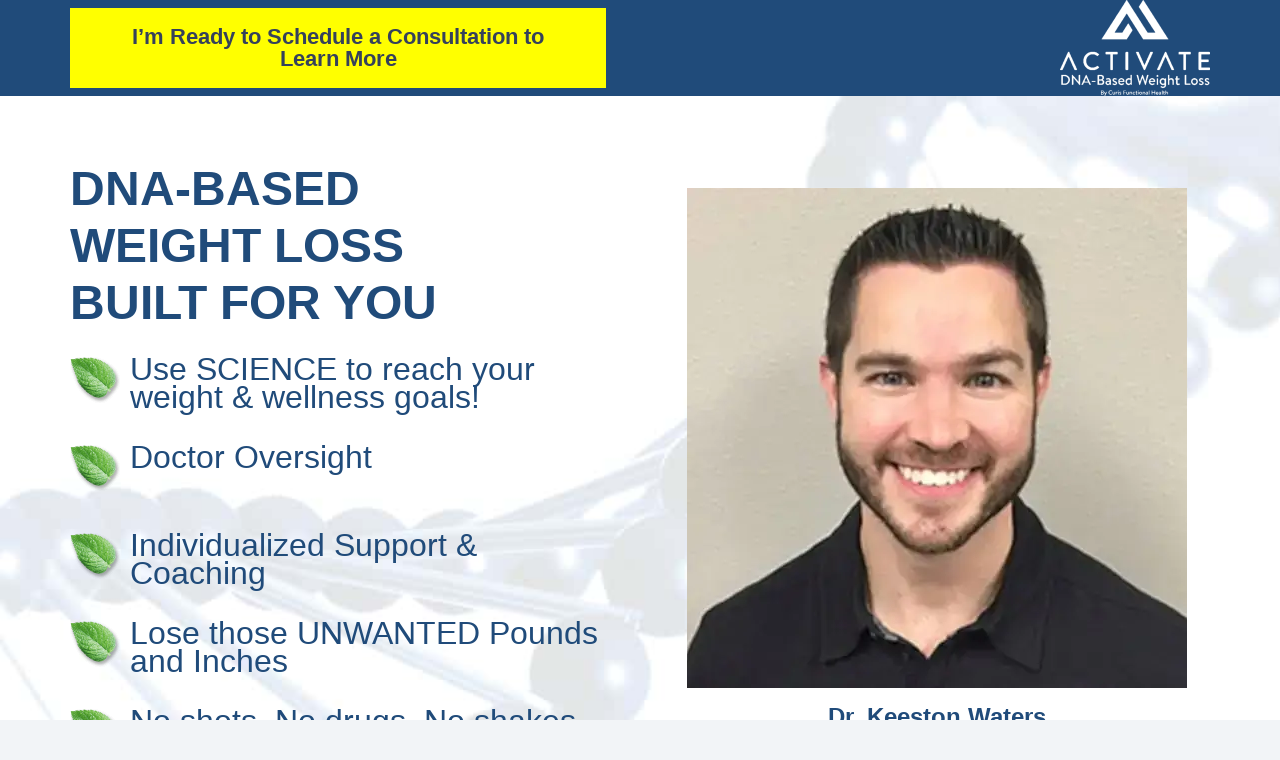

--- FILE ---
content_type: text/html; charset=UTF-8
request_url: https://activatednaweightloss.com/dr-keeston-waters/
body_size: 12204
content:
<!DOCTYPE HTML><html lang="en-US"><head><script data-no-optimize="1">var litespeed_docref=sessionStorage.getItem("litespeed_docref");litespeed_docref&&(Object.defineProperty(document,"referrer",{get:function(){return litespeed_docref}}),sessionStorage.removeItem("litespeed_docref"));</script> <meta charset="UTF-8"><title>Dr. Keeston Waters &#8211; Activate DNA Weight Loss</title><meta name='robots' content='max-image-preview:large' /><link rel="alternate" type="application/rss+xml" title="Activate DNA Weight Loss &raquo; Feed" href="https://activatednaweightloss.com/feed/" /><link rel="alternate" type="application/rss+xml" title="Activate DNA Weight Loss &raquo; Comments Feed" href="https://activatednaweightloss.com/comments/feed/" /><link rel="alternate" title="oEmbed (JSON)" type="application/json+oembed" href="https://activatednaweightloss.com/wp-json/oembed/1.0/embed?url=https%3A%2F%2Factivatednaweightloss.com%2Fdr-keeston-waters%2F" /><link rel="alternate" title="oEmbed (XML)" type="text/xml+oembed" href="https://activatednaweightloss.com/wp-json/oembed/1.0/embed?url=https%3A%2F%2Factivatednaweightloss.com%2Fdr-keeston-waters%2F&#038;format=xml" /><link rel="canonical" href="https://activatednaweightloss.com/dr-keeston-waters/" /><meta name="viewport" content="width=device-width, initial-scale=1"><meta name="theme-color" content="#f2f4f7"><meta property="og:title" content="Dr. Keeston Waters &#8211; Activate DNA Weight Loss"><meta property="og:url" content="https://activatednaweightloss.com/dr-keeston-waters"><meta property="og:locale" content="en_US"><meta property="og:site_name" content="Activate DNA Weight Loss"><meta property="og:type" content="website"><meta property="og:image" content="https://activatednaweightloss.com/wp-content/uploads/2023/10/activate-dna-logo-white-min-300x192.png" itemprop="image"><link data-optimized="2" rel="stylesheet" href="https://activatednaweightloss.com/wp-content/litespeed/css/cf7fc09023635dc2a6ccc42d71ed96ea.css?ver=39cfe" /> <script></script><link rel="https://api.w.org/" href="https://activatednaweightloss.com/wp-json/" /><link rel="alternate" title="JSON" type="application/json" href="https://activatednaweightloss.com/wp-json/wp/v2/pages/737" /><link rel="EditURI" type="application/rsd+xml" title="RSD" href="https://activatednaweightloss.com/xmlrpc.php?rsd" /><meta name="generator" content="WordPress 6.9" /><link rel='shortlink' href='https://activatednaweightloss.com/?p=737' /><meta name="generator" content="Powered by WPBakery Page Builder - drag and drop page builder for WordPress."/><link rel="icon" href="https://activatednaweightloss.com/wp-content/uploads/2024/12/activate-favicon-150x150.png" sizes="32x32" /><link rel="icon" href="https://activatednaweightloss.com/wp-content/uploads/2024/12/activate-favicon.png" sizes="192x192" /><link rel="apple-touch-icon" href="https://activatednaweightloss.com/wp-content/uploads/2024/12/activate-favicon.png" /><meta name="msapplication-TileImage" content="https://activatednaweightloss.com/wp-content/uploads/2024/12/activate-favicon.png" />
<noscript><style>.wpb_animate_when_almost_visible { opacity: 1; }</style></noscript></head><body class="wp-singular page-template-default page page-id-737 wp-theme-Impreza wp-child-theme-Impreza-child l-body Impreza_8.40 us-core_8.40.1 header_none headerinpos_top state_default wpb-js-composer js-comp-ver-8.7.2 vc_responsive" itemscope itemtype="https://schema.org/WebPage"><div class="l-canvas type_wide"><main id="page-content" class="l-main" itemprop="mainContentOfPage"><section class="l-section wpb_row height_auto width_full type_sticky"><div class="l-section-h i-cf"><div class="g-cols vc_row via_grid cols_1 laptops-cols_inherit tablets-cols_inherit mobiles-cols_1 valign_top type_default stacking_default"><div class="wpb_column vc_column_container"><div class="vc_column-inner"><section class="l-section wpb_row us_custom_f2c59c29 height_auto type_sticky"><div class="l-section-h i-cf"><div class="g-cols vc_row via_grid cols_2 laptops-cols_inherit tablets-cols_inherit mobiles-cols_1 valign_middle type_default reversed stacking_default"><div class="wpb_column vc_column_container"><div class="vc_column-inner"><div class="w-btn-wrapper align_none"><a class="w-btn us-btn-style_3 us_custom_69bfd2ea has_text_color" href="#consult"><span class="w-btn-label">I&#8217;m Ready to Schedule a Consultation to Learn More</span></a></div></div></div><div class="wpb_column vc_column_container"><div class="vc_column-inner"><div class="w-image us_custom_cdc79f34 has_height align_none"><div class="w-image-h"><img decoding="async" width="300" height="192" src="https://activatednaweightloss.com/wp-content/uploads/2023/10/activate-dna-logo-white-min-300x192.png" class="attachment-medium size-medium" alt="" loading="lazy" srcset="https://activatednaweightloss.com/wp-content/uploads/2023/10/activate-dna-logo-white-min-300x192.png 300w, https://activatednaweightloss.com/wp-content/uploads/2023/10/activate-dna-logo-white-min.png 468w" sizes="auto, (max-width: 300px) 100vw, 300px" /></div></div></div></div></div></div></section></div></div></div></div></section><section class="l-section wpb_row affiliate-header height_medium"><div class="l-section-h i-cf"><div class="g-cols vc_row via_grid cols_2 laptops-cols_inherit tablets-cols_inherit mobiles-cols_1 valign_middle type_default stacking_default"><div class="wpb_column vc_column_container"><div class="vc_column-inner"><h1 class="w-text us_custom_a9e79163 has_text_color"><span class="w-text-h"><span class="w-text-value">DNA-BASED<br />
WEIGHT LOSS<br />
BUILT FOR YOU</span></span></h1><div class="wpb_text_column us_custom_582d703c has_text_color"><div class="wpb_wrapper"><ul class="leaf"><li>Use SCIENCE to reach your weight &amp; wellness goals!</li><li>Doctor Oversight</li><li>Individualized Support &amp; Coaching</li><li>Lose those UNWANTED Pounds and Inches</li><li>No shots. No drugs. No shakes. No Bars. No boxed food.</li></ul></div></div></div></div><div class="wpb_column vc_column_container"><div class="vc_column-inner"><div class="w-image align_center"><div class="w-image-h"><img data-lazyloaded="1" src="[data-uri]" decoding="async" width="500" height="500" data-src="https://activatednaweightloss.com/wp-content/uploads/2024/12/Dr-Keeston-Waters-min.webp" class="attachment-large size-large" alt="Dr. Keeston Waters" loading="lazy" data-srcset="https://activatednaweightloss.com/wp-content/uploads/2024/12/Dr-Keeston-Waters-min.webp 500w, https://activatednaweightloss.com/wp-content/uploads/2024/12/Dr-Keeston-Waters-min-300x300.webp 300w, https://activatednaweightloss.com/wp-content/uploads/2024/12/Dr-Keeston-Waters-min-150x150.webp 150w" data-sizes="auto, (max-width: 500px) 100vw, 500px" /></div></div><div class="wpb_text_column us_custom_789116d1 has_text_color"><div class="wpb_wrapper"><p style="text-align: center;">Dr. Keeston Waters<br />
Curis Functional Health – Rockwall, TX</p></div></div></div></div></div></div></section><section class="l-section wpb_row height_medium"><div class="l-section-h i-cf"><div class="g-cols vc_row via_grid cols_1 laptops-cols_inherit tablets-cols_inherit mobiles-cols_1 valign_top type_default stacking_default"><div class="wpb_column vc_column_container"><div class="vc_column-inner"><div class="wpb_text_column"><div class="wpb_wrapper"><p>Thank you for visiting our Activate DNA-Based Weight Loss page! I’m glad you are here!</p><p>Knowing that so many of our patients need and want a safe, effective, and sustainable weight loss program, we have partnered with the Activate team. Their program is science-based and clinically proven. The Activate team is experienced, having already provided 1,000’s of people with personalized and successful weight loss plans. They can do the same for you! I encourage you to learn more by watching the video below. Then, schedule a consultation with an Activate coach and get started on your healthy weight loss journey!</p></div></div></div></div></div></div></section><section class="l-section wpb_row height_small"><div class="l-section-h i-cf"><div class="g-cols vc_row via_grid cols_1 laptops-cols_inherit tablets-cols_inherit mobiles-cols_1 valign_top type_default stacking_default"><div class="wpb_column vc_column_container"><div class="vc_column-inner"><div class="w-image align_center"><div class="w-image-h"><img data-lazyloaded="1" src="[data-uri]" decoding="async" width="1024" height="9" data-src="https://activatednaweightloss.com/wp-content/uploads/2024/12/Red-Line-Big-1024x9.png" class="attachment-large size-large" alt="" loading="lazy" data-srcset="https://activatednaweightloss.com/wp-content/uploads/2024/12/Red-Line-Big-1024x9.png 1024w, https://activatednaweightloss.com/wp-content/uploads/2024/12/Red-Line-Big-300x3.png 300w, https://activatednaweightloss.com/wp-content/uploads/2024/12/Red-Line-Big-500x4.png 500w, https://activatednaweightloss.com/wp-content/uploads/2024/12/Red-Line-Big.png 1150w" data-sizes="auto, (max-width: 1024px) 100vw, 1024px" /></div></div></div></div></div></div></section><section class="l-section wpb_row height_medium"><div class="l-section-h i-cf"><div class="g-cols vc_row via_grid cols_1 laptops-cols_inherit tablets-cols_inherit mobiles-cols_1 valign_top type_default stacking_default"><div class="wpb_column vc_column_container us_custom_bc7e79c2"><div class="vc_column-inner"><div class="wpb_raw_code wpb_raw_html wpb_content_element us_custom_96dd6d9d has_border_radius" ><div class="wpb_wrapper"><div style="padding:56.25% 0 0 0;position:relative;"><iframe data-lazyloaded="1" src="about:blank" data-litespeed-src="https://player.vimeo.com/video/1073297249?badge=0&amp;autopause=0&amp;player_id=0&amp;app_id=58479" frameborder="0" allow="autoplay; fullscreen; picture-in-picture; clipboard-write; encrypted-media" style="position:absolute;top:0;left:0;width:100%;height:100%;" title="Activate DNA Pre-Consult Video"></iframe></div></div></div></div></div></div></div></section><section class="l-section wpb_row us_custom_f2c59c29 height_medium with_shape"><div class="l-section-shape type_wave pos_top" style="height:3vmin;color:#ffffff"><svg xmlns="http://www.w3.org/2000/svg" viewBox="0 4 64 4" preserveAspectRatio="none" width="100%" height="100%">
<path fill="currentColor" d="M64 6 C32 0 32 12 0 6 L0 8 L64 8 Z"/>
</svg></div><div class="l-section-shape type_wave pos_bottom hor_flip" style="height:5vmin;color:#ffffff"><svg xmlns="http://www.w3.org/2000/svg" viewBox="0 4 64 4" preserveAspectRatio="none" width="100%" height="100%">
<path fill="currentColor" d="M64 6 C32 0 32 12 0 6 L0 8 L64 8 Z"/>
</svg></div><div class="l-section-h i-cf"><div class="g-cols vc_row via_grid cols_1 laptops-cols_inherit tablets-cols_inherit mobiles-cols_1 valign_middle type_default stacking_default"><div class="wpb_column vc_column_container"><div class="vc_column-inner"><div class="w-separator size_custom" style="height:10vh"></div><div class="w-btn-wrapper align_center"><a class="w-btn us-btn-style_3 us_custom_ea4ed7c8 has_text_color" href="#consult"><span class="w-btn-label">I&#8217;m Ready to Schedule a Consultation to Learn More</span></a></div><div class="w-separator size_custom" style="height:10vh"></div></div></div></div></div></section><section class="l-section wpb_row height_medium"><div class="l-section-h i-cf"><div class="g-cols vc_row via_grid cols_2 laptops-cols_inherit tablets-cols_inherit mobiles-cols_1 valign_middle type_default stacking_default"><div class="wpb_column vc_column_container"><div class="vc_column-inner"><div class="wpb_text_column"><div class="wpb_wrapper"><h3>Have You Tried Just About Every Weight Loss Program?</h3></div></div><div class="w-separator size_medium"></div><div class="wpb_text_column"><div class="wpb_wrapper"><p>We meet so many clients that have tried just about every weight loss program. Losing weight is not a “one size fits all” process. At Curis Functional Health we realize that every patient is different, and we work hard to make sure you achieve the results you’re looking for. We work one-on-one with you to modify the program to best suit you and your body’s needs.</p></div></div></div></div><div class="wpb_column vc_column_container"><div class="vc_column-inner"><div class="w-image align_center"><div class="w-image-h"><img data-lazyloaded="1" src="[data-uri]" decoding="async" width="538" height="571" data-src="https://activatednaweightloss.com/wp-content/uploads/2024/12/Obesity-Epidemic-1.png" class="attachment-large size-large" alt="" loading="lazy" data-srcset="https://activatednaweightloss.com/wp-content/uploads/2024/12/Obesity-Epidemic-1.png 538w, https://activatednaweightloss.com/wp-content/uploads/2024/12/Obesity-Epidemic-1-283x300.png 283w, https://activatednaweightloss.com/wp-content/uploads/2024/12/Obesity-Epidemic-1-471x500.png 471w" data-sizes="auto, (max-width: 538px) 100vw, 538px" /></div></div></div></div></div></div></section><section class="l-section wpb_row us_custom_33e1d338 height_medium"><div class="l-section-h i-cf"><div class="g-cols vc_row via_grid cols_4 laptops-cols_inherit tablets-cols_inherit mobiles-cols_1 valign_top type_default stacking_default"><div class="wpb_column vc_column_container"><div class="vc_column-inner"><div class="w-image has_ratio align_center"><a ref="magnificPopup" href="https://activatednaweightloss.com/wp-content/uploads/2024/09/tierney.jpg" aria-label="tierney" class="w-image-h"><div style="padding-bottom:100%"></div><img data-lazyloaded="1" src="[data-uri]" decoding="async" width="830" height="450" data-src="https://activatednaweightloss.com/wp-content/uploads/2024/09/tierney.jpg" class="attachment-large size-large" alt="" loading="lazy" /></a></div></div></div><div class="wpb_column vc_column_container"><div class="vc_column-inner"><div class="w-image has_ratio align_center"><a ref="magnificPopup" href="https://activatednaweightloss.com/wp-content/uploads/2024/09/v-ellis.jpg" aria-label="v-ellis" class="w-image-h"><div style="padding-bottom:100%"></div><img data-lazyloaded="1" src="[data-uri]" decoding="async" width="500" height="500" data-src="https://activatednaweightloss.com/wp-content/uploads/2024/09/v-ellis.jpg" class="attachment-large size-large" alt="" loading="lazy" /></a></div></div></div><div class="wpb_column vc_column_container"><div class="vc_column-inner"><div class="w-image has_ratio align_center"><a ref="magnificPopup" href="https://activatednaweightloss.com/wp-content/uploads/2024/09/tonya-h.jpg" aria-label="tonya-h" class="w-image-h"><div style="padding-bottom:100%"></div><img data-lazyloaded="1" src="[data-uri]" decoding="async" width="500" height="500" data-src="https://activatednaweightloss.com/wp-content/uploads/2024/09/tonya-h.jpg" class="attachment-large size-large" alt="" loading="lazy" /></a></div></div></div><div class="wpb_column vc_column_container"><div class="vc_column-inner"><div class="w-image has_ratio align_center"><a ref="magnificPopup" href="https://activatednaweightloss.com/wp-content/uploads/2024/09/jane-r.jpg" aria-label="jane-r" class="w-image-h"><div style="padding-bottom:100%"></div><img data-lazyloaded="1" src="[data-uri]" decoding="async" width="500" height="500" data-src="https://activatednaweightloss.com/wp-content/uploads/2024/09/jane-r.jpg" class="attachment-large size-large" alt="" loading="lazy" /></a></div></div></div></div></div></section><section class="l-section wpb_row height_medium"><div class="l-section-h i-cf"><div class="g-cols vc_row via_grid cols_1 laptops-cols_inherit tablets-cols_inherit mobiles-cols_1 valign_top type_default stacking_default"><div class="wpb_column vc_column_container"><div class="vc_column-inner"><div class="wpb_text_column"><div class="wpb_wrapper"><h3>The Reason For Our Success</h3></div></div><div class="w-separator size_medium"></div><div class="wpb_text_column"><div class="wpb_wrapper"><p>The reason we have so much success with weight loss at Curis Functional Health is because we know that everyone’s reason for weight gain can be completely different. Weight gain for some patients results from stress or poor lifestyle choices, and for others it can be more complicated. It’s not uncommon for us to find that some people are pre-diabetic and need assistance with handling blood sugars. Others may struggle with weight loss because of infections or conditions like Hashimoto’s Thyroiditis.</p><p>At Curis Functional Health, we follow the Activate DNA Weight Loss Program for fat loss. Additionally, as part of this program we utilize Genetic Testing to determine the right plan for you. A well-known clinical study was performed by one of America’s top universities, Stanford University, to determine if DNA testing was effective to assist in helping people to lose weight. When compared to other well-established and effective weight loss programs, those people that were on a meal plan that was specific to their genetic profile lost 2.5 times more weight than those that were not on an individualized plan. The science clearly speaks for itself. This is the reason why we utilize genetic testing to identify the best plan for you. This allows us to put the control back in your hands! For the rest of your life, you will know how to eat and to be as healthy as possible. The test is completely painless, non-invasive, and an imperative part of your focused lifestyle change.</p><p>Get ready to make the changes that will make sense for you!</p></div></div></div></div></div></div></section><section class="l-section wpb_row height_auto"><div class="l-section-h i-cf"><div class="g-cols vc_row via_grid cols_1 laptops-cols_inherit tablets-cols_inherit mobiles-cols_1 valign_top type_default stacking_default"><div class="wpb_column vc_column_container"><div class="vc_column-inner"><div class="w-text us_custom_00d60fed has_text_color"><span class="w-text-h"><span class="w-text-value">FREQUENTLY ASKED<br />
QUESTIONS</span></span></div></div></div></div></div></section><section class="l-section wpb_row us_custom_f2c59c29 height_small with_shape"><div class="l-section-shape type_wave pos_top hor_flip" style="height:5vmin;"><svg xmlns="http://www.w3.org/2000/svg" viewBox="0 4 64 4" preserveAspectRatio="none" width="100%" height="100%">
<path fill="currentColor" d="M64 6 C32 0 32 12 0 6 L0 8 L64 8 Z"/>
</svg></div><div class="l-section-shape type_wave pos_bottom" style="height:7vmin;"><svg xmlns="http://www.w3.org/2000/svg" viewBox="0 4 64 4" preserveAspectRatio="none" width="100%" height="100%">
<path fill="currentColor" d="M64 6 C32 0 32 12 0 6 L0 8 L64 8 Z"/>
</svg></div><div class="l-section-h i-cf"><div class="g-cols vc_row via_grid cols_1 laptops-cols_inherit tablets-cols_inherit mobiles-cols_1 valign_top type_default stacking_default"><div class="wpb_column vc_column_container"><div class="vc_column-inner"><div class="w-separator size_custom" style="height:10vh"></div><div class="g-cols wpb_row via_grid cols_2 laptops-cols_inherit tablets-cols_inherit mobiles-cols_1 valign_top type_default stacking_default" style="--columns-gap:3rem;"><div class="wpb_column vc_column_container"><div class="vc_column-inner"><div class="wpb_text_column us_custom_f3a58d46 has_text_color"><div class="wpb_wrapper"><p>HOW MUCH WEIGHT CAN I LOSE?</p></div></div><div class="w-separator size_small"></div><div class="wpb_text_column us_custom_9d5325e5 has_text_color"><div class="wpb_wrapper"><p>The average amount of weight l ost in the first 6 weeks of our 90-day program is over 20 pounds. We have even had others lose 100+ pounds using the optional program extensions. That said, every person that we work with has different amounts of weight that they need to lose, and no two people l ose weight at exactly the same rate.</p></div></div><div class="w-separator size_medium"></div><div class="wpb_text_column us_custom_f3a58d46 has_text_color"><div class="wpb_wrapper"><p>WHAT DO YOU PROVIDE?</p></div></div><div class="w-separator size_small"></div><div class="wpb_text_column us_custom_9d5325e5 has_text_color"><div class="wpb_wrapper"><p>We provide the necessary testing, metabolic booster meal plan, genetic plan, basic supplementation, as well as unlimited support, expert advice, and accountability.</p></div></div></div></div><div class="wpb_column vc_column_container"><div class="vc_column-inner"><div class="wpb_text_column us_custom_f3a58d46 has_text_color"><div class="wpb_wrapper"><p>HOW MUCH DOES IT COST?</p></div></div><div class="w-separator size_small"></div><div class="wpb_text_column us_custom_9d5325e5 has_text_color"><div class="wpb_wrapper"><p>An important consideration when thinking about cost is to reflect on what your weight-loss means to you. The only challenge in outlining the program fee is that people often judge the value and validity of the program based on a “list price” before learning all the unique details of our program. We encourage an initial consultation for EVERY patient who has an interest in learning about the Activate DNA-Based Weight Loss Program and how it can specifically work for them. During your no obligation consultation, we will determine the right program for you and share the health investment so you can make a sound decision.</p></div></div></div></div></div><div class="w-separator size_medium"></div><div class="g-cols wpb_row via_grid cols_1 laptops-cols_inherit tablets-cols_inherit mobiles-cols_1 valign_top type_default stacking_default" style="--columns-gap:3rem;"><div class="wpb_column vc_column_container"><div class="vc_column-inner"><div class="wpb_text_column us_custom_f3a58d46 has_text_color"><div class="wpb_wrapper"><p>HOW DOES DNA HELP?</p></div></div></div></div></div><div class="w-separator size_small"></div><div class="wpb_text_column us_custom_9d5325e5 has_text_color"><div class="wpb_wrapper"><p>Your genes help dictate how your body metabolizes food, and thus, play a large role in your weight. Our program features genetic testing that allows us to determine what types of food you would respond best to, what foods to avoid, how much food to eat and other markers related to healthy behavior. Using this information we can provide a summary of an ideal nutrition and fitness program as revealed by your DNA.</p></div></div><div class="w-separator size_custom" style="height:10vh"></div></div></div></div></div></section><section class="l-section wpb_row height_medium" id="consult"><div class="l-section-h i-cf"><div class="g-cols vc_row via_grid cols_1 laptops-cols_inherit tablets-cols_inherit mobiles-cols_1 valign_top type_default stacking_default"><div class="wpb_column vc_column_container"><div class="vc_column-inner"><div class="wpb_text_column us_custom_e3d85123"><div class="wpb_wrapper"><p>Schedule a Consultation Today</p></div></div><div class="w-separator size_small"></div><div class="wpb_raw_code wpb_raw_html wpb_content_element us_custom_18313b85" ><div class="wpb_wrapper"><div class="wpcf7 no-js" id="wpcf7-f509-p737-o2" lang="en-US" dir="ltr" data-wpcf7-id="509"><div class="screen-reader-response"><p role="status" aria-live="polite" aria-atomic="true"></p><ul></ul></div><form action="/dr-keeston-waters/#wpcf7-f509-p737-o2" method="post" class="wpcf7-form init" aria-label="Contact form" novalidate="novalidate" data-status="init"><fieldset class="hidden-fields-container"><input type="hidden" name="_wpcf7" value="509" /><input type="hidden" name="_wpcf7_version" value="6.1.4" /><input type="hidden" name="_wpcf7_locale" value="en_US" /><input type="hidden" name="_wpcf7_unit_tag" value="wpcf7-f509-p737-o2" /><input type="hidden" name="_wpcf7_container_post" value="737" /><input type="hidden" name="_wpcf7_posted_data_hash" value="" /><input type="hidden" name="_wpcf7_recaptcha_response" value="" /></fieldset><p><span class="wpcf7-form-control-wrap" data-name="your-name"><input size="40" maxlength="400" class="wpcf7-form-control wpcf7-text wpcf7-validates-as-required" autocomplete="name" aria-required="true" aria-invalid="false" placeholder="Name" value="" type="text" name="your-name" /></span></p><p><span class="wpcf7-form-control-wrap" data-name="your-email"><input size="40" maxlength="400" class="wpcf7-form-control wpcf7-email wpcf7-validates-as-required wpcf7-text wpcf7-validates-as-email" autocomplete="email" aria-required="true" aria-invalid="false" placeholder="Email" value="" type="email" name="your-email" /></span></p><p><span class="wpcf7-form-control-wrap" data-name="tel-568"><input size="40" maxlength="400" class="wpcf7-form-control wpcf7-tel wpcf7-text wpcf7-validates-as-tel" autocomplete="phone" aria-invalid="false" placeholder="Phone" value="" type="tel" name="tel-568" /></span></p><p><label>How did you hear about Activate?<br />
<span class="wpcf7-form-control-wrap" data-name="select-258"><select class="wpcf7-form-control wpcf7-select" aria-invalid="false" name="select-258"><option value="Flyer">Flyer</option><option value="Email Blast">Email Blast</option><option value="Doctor">Doctor</option></select></span></label></p><p><span class="wpcf7-form-control-wrap" data-name="doctor-name"><input size="40" maxlength="400" class="wpcf7-form-control wpcf7-text" aria-invalid="false" placeholder="Referring Doctor&#039;s Name" value="" type="text" name="doctor-name" /></span></p><p><span class="wpcf7-form-control-wrap" data-name="your-message"><textarea cols="40" rows="10" maxlength="2000" class="wpcf7-form-control wpcf7-textarea" aria-invalid="false" placeholder="Message" name="your-message"></textarea></span></p><p><input class="wpcf7-form-control wpcf7-submit has-spinner" type="submit" value="Submit" /></p><input type='hidden' class='wpcf7-pum' value='{"closepopup":false,"closedelay":0,"openpopup":false,"openpopup_id":0}' /><div class="wpcf7-response-output" aria-hidden="true"></div></form></div></div></div></div></div></div></div></section><section class="l-section wpb_row us_custom_52c55caa height_medium"><div class="l-section-h i-cf"><div class="g-cols vc_row via_grid cols_2 laptops-cols_inherit tablets-cols_inherit mobiles-cols_1 valign_middle type_default stacking_default"><div class="wpb_column vc_column_container"><div class="vc_column-inner"><div class="w-image us_custom_e46c6d82 align_none"><div class="w-image-h"><img data-lazyloaded="1" src="[data-uri]" decoding="async" width="150" height="96" data-src="https://activatednaweightloss.com/wp-content/uploads/2024/12/activate-dna-logo-min@2x-150x96-1.png" class="attachment-medium size-medium" alt="" loading="lazy" /></div></div></div></div><div class="wpb_column vc_column_container"><div class="vc_column-inner"><div class="w-image us_custom_65dee96e align_none"><div class="w-image-h"><img data-lazyloaded="1" src="[data-uri]" decoding="async" width="150" height="56" data-src="https://activatednaweightloss.com/wp-content/uploads/2024/12/curis-logo-min-150x56-1.png" class="attachment-medium size-medium" alt="" loading="lazy" /></div></div></div></div></div></div></section></main></div><footer id="page-footer" class="l-footer" itemscope itemtype="https://schema.org/WPFooter"></footer><a class="w-toplink pos_right" href="#" title="Back to top" aria-label="Back to top" role="button"><i class="far fa-angle-up"></i></a> <script type="speculationrules">{"prefetch":[{"source":"document","where":{"and":[{"href_matches":"/*"},{"not":{"href_matches":["/wp-*.php","/wp-admin/*","/wp-content/uploads/*","/wp-content/*","/wp-content/plugins/*","/wp-content/themes/Impreza-child/*","/wp-content/themes/Impreza/*","/*\\?(.+)"]}},{"not":{"selector_matches":"a[rel~=\"nofollow\"]"}},{"not":{"selector_matches":".no-prefetch, .no-prefetch a"}}]},"eagerness":"conservative"}]}</script> <div
id="pum-1505"
role="dialog"
aria-modal="false"
aria-labelledby="pum_popup_title_1505"
class="pum pum-overlay pum-theme-1497 pum-theme-lightbox popmake-overlay auto_open click_open"
data-popmake="{&quot;id&quot;:1505,&quot;slug&quot;:&quot;holiday-survival-guide&quot;,&quot;theme_id&quot;:1497,&quot;cookies&quot;:[{&quot;event&quot;:&quot;on_popup_close&quot;,&quot;settings&quot;:{&quot;name&quot;:&quot;pum-1505&quot;,&quot;key&quot;:&quot;&quot;,&quot;session&quot;:null,&quot;path&quot;:true,&quot;time&quot;:&quot;1 week&quot;}}],&quot;triggers&quot;:[{&quot;type&quot;:&quot;auto_open&quot;,&quot;settings&quot;:{&quot;cookie_name&quot;:[&quot;pum-1505&quot;],&quot;delay&quot;:&quot;500&quot;}},{&quot;type&quot;:&quot;click_open&quot;,&quot;settings&quot;:{&quot;extra_selectors&quot;:&quot;&quot;,&quot;cookie_name&quot;:null}}],&quot;mobile_disabled&quot;:null,&quot;tablet_disabled&quot;:null,&quot;meta&quot;:{&quot;display&quot;:{&quot;stackable&quot;:false,&quot;overlay_disabled&quot;:false,&quot;scrollable_content&quot;:false,&quot;disable_reposition&quot;:false,&quot;size&quot;:&quot;medium&quot;,&quot;responsive_min_width&quot;:&quot;0%&quot;,&quot;responsive_min_width_unit&quot;:false,&quot;responsive_max_width&quot;:&quot;800px&quot;,&quot;responsive_max_width_unit&quot;:false,&quot;custom_width&quot;:&quot;300px&quot;,&quot;custom_width_unit&quot;:false,&quot;custom_height&quot;:&quot;380px&quot;,&quot;custom_height_unit&quot;:false,&quot;custom_height_auto&quot;:&quot;1&quot;,&quot;location&quot;:&quot;center&quot;,&quot;position_from_trigger&quot;:false,&quot;position_top&quot;:&quot;100&quot;,&quot;position_left&quot;:&quot;0&quot;,&quot;position_bottom&quot;:&quot;10&quot;,&quot;position_right&quot;:&quot;10&quot;,&quot;position_fixed&quot;:false,&quot;animation_type&quot;:&quot;fade&quot;,&quot;animation_speed&quot;:&quot;350&quot;,&quot;animation_origin&quot;:&quot;bottom&quot;,&quot;overlay_zindex&quot;:false,&quot;zindex&quot;:&quot;1999999999&quot;},&quot;close&quot;:{&quot;text&quot;:&quot;&quot;,&quot;button_delay&quot;:&quot;0&quot;,&quot;overlay_click&quot;:false,&quot;esc_press&quot;:false,&quot;f4_press&quot;:false},&quot;click_open&quot;:[]}}"><div id="popmake-1505" class="pum-container popmake theme-1497 pum-responsive pum-responsive-medium responsive size-medium"><div id="pum_popup_title_1505" class="pum-title popmake-title">
Download our 25 page Holiday Survival Guide!</div><div class="pum-content popmake-content" tabindex="0"><style>#popmake-1505 {
    background-image:
      linear-gradient(to bottom, rgba(255,255,255,1) 33%, rgba(255,255,255,0) 50%, rgba(255,255,255,0) 100%),
      url("https://activatednaweightloss.com/wp-content/uploads/2025/10/popup-bg-min.webp");
    background-repeat: no-repeat;
    background-size: 100% 100%;
    color: #fff;
  }</p>
<p>  #pum_popup_title_1505 {
    color: #fff !important;
  }</p>
<p>  form.wpcf7-form {
    max-width: 500px;
    margin: 0 auto;
  }</p></style><p>We are so excited that you have made your health such a priority.  With the party and holiday season fast approaching, use this guide to help you sail through and make good choices this holiday season. The Activate DNA-based Weight Loss plan is all about sustainable steps (and RESULTS) to help keep you on track for the rest of your life!</p><div class="wpcf7 no-js" id="wpcf7-f1492-o1" lang="en-US" dir="ltr" data-wpcf7-id="1492"><div class="screen-reader-response"><p role="status" aria-live="polite" aria-atomic="true"></p><ul></ul></div><form action="/dr-keeston-waters/#wpcf7-f1492-o1" method="post" class="wpcf7-form init" aria-label="Contact form" novalidate="novalidate" data-status="init"><fieldset class="hidden-fields-container"><input type="hidden" name="_wpcf7" value="1492" /><input type="hidden" name="_wpcf7_version" value="6.1.4" /><input type="hidden" name="_wpcf7_locale" value="en_US" /><input type="hidden" name="_wpcf7_unit_tag" value="wpcf7-f1492-o1" /><input type="hidden" name="_wpcf7_container_post" value="0" /><input type="hidden" name="_wpcf7_posted_data_hash" value="" /><input type="hidden" name="_wpcf7_recaptcha_response" value="" /></fieldset><p><span class="wpcf7-form-control-wrap" data-name="popup-name"><input size="40" maxlength="400" class="wpcf7-form-control wpcf7-text wpcf7-validates-as-required" autocomplete="name" aria-required="true" aria-invalid="false" placeholder="Name*" value="" type="text" name="popup-name" /></span></p><p><span class="wpcf7-form-control-wrap" data-name="popup-phone"><input size="40" maxlength="400" class="wpcf7-form-control wpcf7-tel wpcf7-text wpcf7-validates-as-tel" autocomplete="phone" aria-invalid="false" placeholder="Phone" value="" type="tel" name="popup-phone" /></span></p><p><span class="wpcf7-form-control-wrap" data-name="popup-email"><input size="40" maxlength="400" class="wpcf7-form-control wpcf7-email wpcf7-validates-as-required wpcf7-text wpcf7-validates-as-email" autocomplete="email" aria-required="true" aria-invalid="false" placeholder="Email*" value="" type="email" name="popup-email" /></span></p><p><span class="wpcf7-form-control-wrap" data-name="popup-zip"><input class="wpcf7-form-control wpcf7-number wpcf7-validates-as-required wpcf7-validates-as-number" min="00501" max="99999" autocomplete="number" aria-required="true" aria-invalid="false" placeholder="Zip Code*" value="" type="number" name="popup-zip" /></span></p><p><input class="wpcf7-form-control wpcf7-submit has-spinner" type="submit" value="Submit" /></p><input type='hidden' class='wpcf7-pum' value='{"closepopup":false,"closedelay":0,"openpopup":false,"openpopup_id":0}' /><div class="wpcf7-response-output" aria-hidden="true"></div></form></div></div>
<button type="button" class="pum-close popmake-close" aria-label="Close">
&times;			</button></div></div> <script type="litespeed/javascript" data-src="https://activatednaweightloss.com/wp-includes/js/jquery/jquery.min.js" id="jquery-core-js"></script> <script type="litespeed/javascript" data-src="https://www.google.com/recaptcha/api.js?render=6LdNXfsUAAAAAJOpW-Exxd13bQojM_BbAwBwRkXY&amp;ver=3.0" id="google-recaptcha-js"></script> <script></script><script data-no-optimize="1">window.lazyLoadOptions=Object.assign({},{threshold:300},window.lazyLoadOptions||{});!function(t,e){"object"==typeof exports&&"undefined"!=typeof module?module.exports=e():"function"==typeof define&&define.amd?define(e):(t="undefined"!=typeof globalThis?globalThis:t||self).LazyLoad=e()}(this,function(){"use strict";function e(){return(e=Object.assign||function(t){for(var e=1;e<arguments.length;e++){var n,a=arguments[e];for(n in a)Object.prototype.hasOwnProperty.call(a,n)&&(t[n]=a[n])}return t}).apply(this,arguments)}function o(t){return e({},at,t)}function l(t,e){return t.getAttribute(gt+e)}function c(t){return l(t,vt)}function s(t,e){return function(t,e,n){e=gt+e;null!==n?t.setAttribute(e,n):t.removeAttribute(e)}(t,vt,e)}function i(t){return s(t,null),0}function r(t){return null===c(t)}function u(t){return c(t)===_t}function d(t,e,n,a){t&&(void 0===a?void 0===n?t(e):t(e,n):t(e,n,a))}function f(t,e){et?t.classList.add(e):t.className+=(t.className?" ":"")+e}function _(t,e){et?t.classList.remove(e):t.className=t.className.replace(new RegExp("(^|\\s+)"+e+"(\\s+|$)")," ").replace(/^\s+/,"").replace(/\s+$/,"")}function g(t){return t.llTempImage}function v(t,e){!e||(e=e._observer)&&e.unobserve(t)}function b(t,e){t&&(t.loadingCount+=e)}function p(t,e){t&&(t.toLoadCount=e)}function n(t){for(var e,n=[],a=0;e=t.children[a];a+=1)"SOURCE"===e.tagName&&n.push(e);return n}function h(t,e){(t=t.parentNode)&&"PICTURE"===t.tagName&&n(t).forEach(e)}function a(t,e){n(t).forEach(e)}function m(t){return!!t[lt]}function E(t){return t[lt]}function I(t){return delete t[lt]}function y(e,t){var n;m(e)||(n={},t.forEach(function(t){n[t]=e.getAttribute(t)}),e[lt]=n)}function L(a,t){var o;m(a)&&(o=E(a),t.forEach(function(t){var e,n;e=a,(t=o[n=t])?e.setAttribute(n,t):e.removeAttribute(n)}))}function k(t,e,n){f(t,e.class_loading),s(t,st),n&&(b(n,1),d(e.callback_loading,t,n))}function A(t,e,n){n&&t.setAttribute(e,n)}function O(t,e){A(t,rt,l(t,e.data_sizes)),A(t,it,l(t,e.data_srcset)),A(t,ot,l(t,e.data_src))}function w(t,e,n){var a=l(t,e.data_bg_multi),o=l(t,e.data_bg_multi_hidpi);(a=nt&&o?o:a)&&(t.style.backgroundImage=a,n=n,f(t=t,(e=e).class_applied),s(t,dt),n&&(e.unobserve_completed&&v(t,e),d(e.callback_applied,t,n)))}function x(t,e){!e||0<e.loadingCount||0<e.toLoadCount||d(t.callback_finish,e)}function M(t,e,n){t.addEventListener(e,n),t.llEvLisnrs[e]=n}function N(t){return!!t.llEvLisnrs}function z(t){if(N(t)){var e,n,a=t.llEvLisnrs;for(e in a){var o=a[e];n=e,o=o,t.removeEventListener(n,o)}delete t.llEvLisnrs}}function C(t,e,n){var a;delete t.llTempImage,b(n,-1),(a=n)&&--a.toLoadCount,_(t,e.class_loading),e.unobserve_completed&&v(t,n)}function R(i,r,c){var l=g(i)||i;N(l)||function(t,e,n){N(t)||(t.llEvLisnrs={});var a="VIDEO"===t.tagName?"loadeddata":"load";M(t,a,e),M(t,"error",n)}(l,function(t){var e,n,a,o;n=r,a=c,o=u(e=i),C(e,n,a),f(e,n.class_loaded),s(e,ut),d(n.callback_loaded,e,a),o||x(n,a),z(l)},function(t){var e,n,a,o;n=r,a=c,o=u(e=i),C(e,n,a),f(e,n.class_error),s(e,ft),d(n.callback_error,e,a),o||x(n,a),z(l)})}function T(t,e,n){var a,o,i,r,c;t.llTempImage=document.createElement("IMG"),R(t,e,n),m(c=t)||(c[lt]={backgroundImage:c.style.backgroundImage}),i=n,r=l(a=t,(o=e).data_bg),c=l(a,o.data_bg_hidpi),(r=nt&&c?c:r)&&(a.style.backgroundImage='url("'.concat(r,'")'),g(a).setAttribute(ot,r),k(a,o,i)),w(t,e,n)}function G(t,e,n){var a;R(t,e,n),a=e,e=n,(t=Et[(n=t).tagName])&&(t(n,a),k(n,a,e))}function D(t,e,n){var a;a=t,(-1<It.indexOf(a.tagName)?G:T)(t,e,n)}function S(t,e,n){var a;t.setAttribute("loading","lazy"),R(t,e,n),a=e,(e=Et[(n=t).tagName])&&e(n,a),s(t,_t)}function V(t){t.removeAttribute(ot),t.removeAttribute(it),t.removeAttribute(rt)}function j(t){h(t,function(t){L(t,mt)}),L(t,mt)}function F(t){var e;(e=yt[t.tagName])?e(t):m(e=t)&&(t=E(e),e.style.backgroundImage=t.backgroundImage)}function P(t,e){var n;F(t),n=e,r(e=t)||u(e)||(_(e,n.class_entered),_(e,n.class_exited),_(e,n.class_applied),_(e,n.class_loading),_(e,n.class_loaded),_(e,n.class_error)),i(t),I(t)}function U(t,e,n,a){var o;n.cancel_on_exit&&(c(t)!==st||"IMG"===t.tagName&&(z(t),h(o=t,function(t){V(t)}),V(o),j(t),_(t,n.class_loading),b(a,-1),i(t),d(n.callback_cancel,t,e,a)))}function $(t,e,n,a){var o,i,r=(i=t,0<=bt.indexOf(c(i)));s(t,"entered"),f(t,n.class_entered),_(t,n.class_exited),o=t,i=a,n.unobserve_entered&&v(o,i),d(n.callback_enter,t,e,a),r||D(t,n,a)}function q(t){return t.use_native&&"loading"in HTMLImageElement.prototype}function H(t,o,i){t.forEach(function(t){return(a=t).isIntersecting||0<a.intersectionRatio?$(t.target,t,o,i):(e=t.target,n=t,a=o,t=i,void(r(e)||(f(e,a.class_exited),U(e,n,a,t),d(a.callback_exit,e,n,t))));var e,n,a})}function B(e,n){var t;tt&&!q(e)&&(n._observer=new IntersectionObserver(function(t){H(t,e,n)},{root:(t=e).container===document?null:t.container,rootMargin:t.thresholds||t.threshold+"px"}))}function J(t){return Array.prototype.slice.call(t)}function K(t){return t.container.querySelectorAll(t.elements_selector)}function Q(t){return c(t)===ft}function W(t,e){return e=t||K(e),J(e).filter(r)}function X(e,t){var n;(n=K(e),J(n).filter(Q)).forEach(function(t){_(t,e.class_error),i(t)}),t.update()}function t(t,e){var n,a,t=o(t);this._settings=t,this.loadingCount=0,B(t,this),n=t,a=this,Y&&window.addEventListener("online",function(){X(n,a)}),this.update(e)}var Y="undefined"!=typeof window,Z=Y&&!("onscroll"in window)||"undefined"!=typeof navigator&&/(gle|ing|ro)bot|crawl|spider/i.test(navigator.userAgent),tt=Y&&"IntersectionObserver"in window,et=Y&&"classList"in document.createElement("p"),nt=Y&&1<window.devicePixelRatio,at={elements_selector:".lazy",container:Z||Y?document:null,threshold:300,thresholds:null,data_src:"src",data_srcset:"srcset",data_sizes:"sizes",data_bg:"bg",data_bg_hidpi:"bg-hidpi",data_bg_multi:"bg-multi",data_bg_multi_hidpi:"bg-multi-hidpi",data_poster:"poster",class_applied:"applied",class_loading:"litespeed-loading",class_loaded:"litespeed-loaded",class_error:"error",class_entered:"entered",class_exited:"exited",unobserve_completed:!0,unobserve_entered:!1,cancel_on_exit:!0,callback_enter:null,callback_exit:null,callback_applied:null,callback_loading:null,callback_loaded:null,callback_error:null,callback_finish:null,callback_cancel:null,use_native:!1},ot="src",it="srcset",rt="sizes",ct="poster",lt="llOriginalAttrs",st="loading",ut="loaded",dt="applied",ft="error",_t="native",gt="data-",vt="ll-status",bt=[st,ut,dt,ft],pt=[ot],ht=[ot,ct],mt=[ot,it,rt],Et={IMG:function(t,e){h(t,function(t){y(t,mt),O(t,e)}),y(t,mt),O(t,e)},IFRAME:function(t,e){y(t,pt),A(t,ot,l(t,e.data_src))},VIDEO:function(t,e){a(t,function(t){y(t,pt),A(t,ot,l(t,e.data_src))}),y(t,ht),A(t,ct,l(t,e.data_poster)),A(t,ot,l(t,e.data_src)),t.load()}},It=["IMG","IFRAME","VIDEO"],yt={IMG:j,IFRAME:function(t){L(t,pt)},VIDEO:function(t){a(t,function(t){L(t,pt)}),L(t,ht),t.load()}},Lt=["IMG","IFRAME","VIDEO"];return t.prototype={update:function(t){var e,n,a,o=this._settings,i=W(t,o);{if(p(this,i.length),!Z&&tt)return q(o)?(e=o,n=this,i.forEach(function(t){-1!==Lt.indexOf(t.tagName)&&S(t,e,n)}),void p(n,0)):(t=this._observer,o=i,t.disconnect(),a=t,void o.forEach(function(t){a.observe(t)}));this.loadAll(i)}},destroy:function(){this._observer&&this._observer.disconnect(),K(this._settings).forEach(function(t){I(t)}),delete this._observer,delete this._settings,delete this.loadingCount,delete this.toLoadCount},loadAll:function(t){var e=this,n=this._settings;W(t,n).forEach(function(t){v(t,e),D(t,n,e)})},restoreAll:function(){var e=this._settings;K(e).forEach(function(t){P(t,e)})}},t.load=function(t,e){e=o(e);D(t,e)},t.resetStatus=function(t){i(t)},t}),function(t,e){"use strict";function n(){e.body.classList.add("litespeed_lazyloaded")}function a(){console.log("[LiteSpeed] Start Lazy Load"),o=new LazyLoad(Object.assign({},t.lazyLoadOptions||{},{elements_selector:"[data-lazyloaded]",callback_finish:n})),i=function(){o.update()},t.MutationObserver&&new MutationObserver(i).observe(e.documentElement,{childList:!0,subtree:!0,attributes:!0})}var o,i;t.addEventListener?t.addEventListener("load",a,!1):t.attachEvent("onload",a)}(window,document);</script><script data-no-optimize="1">window.litespeed_ui_events=window.litespeed_ui_events||["mouseover","click","keydown","wheel","touchmove","touchstart"];var urlCreator=window.URL||window.webkitURL;function litespeed_load_delayed_js_force(){console.log("[LiteSpeed] Start Load JS Delayed"),litespeed_ui_events.forEach(e=>{window.removeEventListener(e,litespeed_load_delayed_js_force,{passive:!0})}),document.querySelectorAll("iframe[data-litespeed-src]").forEach(e=>{e.setAttribute("src",e.getAttribute("data-litespeed-src"))}),"loading"==document.readyState?window.addEventListener("DOMContentLoaded",litespeed_load_delayed_js):litespeed_load_delayed_js()}litespeed_ui_events.forEach(e=>{window.addEventListener(e,litespeed_load_delayed_js_force,{passive:!0})});async function litespeed_load_delayed_js(){let t=[];for(var d in document.querySelectorAll('script[type="litespeed/javascript"]').forEach(e=>{t.push(e)}),t)await new Promise(e=>litespeed_load_one(t[d],e));document.dispatchEvent(new Event("DOMContentLiteSpeedLoaded")),window.dispatchEvent(new Event("DOMContentLiteSpeedLoaded"))}function litespeed_load_one(t,e){console.log("[LiteSpeed] Load ",t);var d=document.createElement("script");d.addEventListener("load",e),d.addEventListener("error",e),t.getAttributeNames().forEach(e=>{"type"!=e&&d.setAttribute("data-src"==e?"src":e,t.getAttribute(e))});let a=!(d.type="text/javascript");!d.src&&t.textContent&&(d.src=litespeed_inline2src(t.textContent),a=!0),t.after(d),t.remove(),a&&e()}function litespeed_inline2src(t){try{var d=urlCreator.createObjectURL(new Blob([t.replace(/^(?:<!--)?(.*?)(?:-->)?$/gm,"$1")],{type:"text/javascript"}))}catch(e){d="data:text/javascript;base64,"+btoa(t.replace(/^(?:<!--)?(.*?)(?:-->)?$/gm,"$1"))}return d}</script><script data-no-optimize="1">var litespeed_vary=document.cookie.replace(/(?:(?:^|.*;\s*)_lscache_vary\s*\=\s*([^;]*).*$)|^.*$/,"");litespeed_vary||fetch("/wp-content/plugins/litespeed-cache/guest.vary.php",{method:"POST",cache:"no-cache",redirect:"follow"}).then(e=>e.json()).then(e=>{console.log(e),e.hasOwnProperty("reload")&&"yes"==e.reload&&(sessionStorage.setItem("litespeed_docref",document.referrer),window.location.reload(!0))});</script><script data-optimized="1" type="litespeed/javascript" data-src="https://activatednaweightloss.com/wp-content/litespeed/js/f873ccbc6c410fe2a773a46262160bcb.js?ver=39cfe"></script><script defer src="https://static.cloudflareinsights.com/beacon.min.js/vcd15cbe7772f49c399c6a5babf22c1241717689176015" integrity="sha512-ZpsOmlRQV6y907TI0dKBHq9Md29nnaEIPlkf84rnaERnq6zvWvPUqr2ft8M1aS28oN72PdrCzSjY4U6VaAw1EQ==" data-cf-beacon='{"version":"2024.11.0","token":"ef713b8b76c5416889cf300f7b612f62","r":1,"server_timing":{"name":{"cfCacheStatus":true,"cfEdge":true,"cfExtPri":true,"cfL4":true,"cfOrigin":true,"cfSpeedBrain":true},"location_startswith":null}}' crossorigin="anonymous"></script>
</body></html>
<!-- Page optimized by LiteSpeed Cache @2026-01-26 15:48:44 -->

<!-- Page cached by LiteSpeed Cache 7.7 on 2026-01-26 15:48:44 -->
<!-- Guest Mode -->
<!-- QUIC.cloud UCSS in queue -->